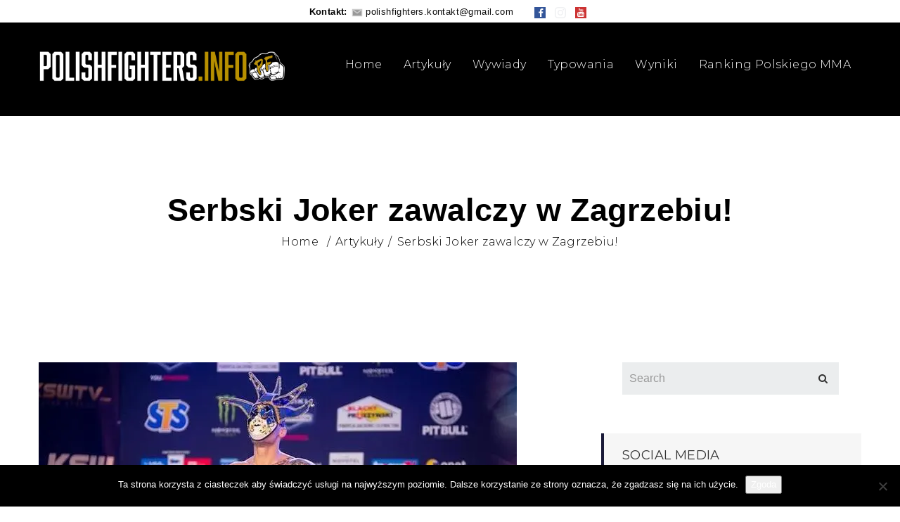

--- FILE ---
content_type: text/html; charset=UTF-8
request_url: https://www.polishfighters.info/2019/09/12/serbski-joker-zawalczy-w-zagrzebiu/
body_size: 21554
content:
<!DOCTYPE html>
<html lang="pl-PL" class="no-js">
<head>
	<meta charset="UTF-8">
	<meta name="viewport" content="width=device-width">
	<link rel="profile" href="http://gmpg.org/xfn/11">
	<link rel="pingback" href="https://www.polishfighters.info/xmlrpc.php">

	
	<meta name='robots' content='index, follow, max-image-preview:large, max-snippet:-1, max-video-preview:-1' />

<!-- Google Tag Manager for WordPress by gtm4wp.com -->
<script data-cfasync="false" data-pagespeed-no-defer>
	var gtm4wp_datalayer_name = "dataLayer";
	var dataLayer = dataLayer || [];

	const gtm4wp_scrollerscript_debugmode         = false;
	const gtm4wp_scrollerscript_callbacktime      = 100;
	const gtm4wp_scrollerscript_readerlocation    = 150;
	const gtm4wp_scrollerscript_contentelementid  = "content";
	const gtm4wp_scrollerscript_scannertime       = 60;
</script>
<!-- End Google Tag Manager for WordPress by gtm4wp.com -->
	<!-- This site is optimized with the Yoast SEO plugin v26.8 - https://yoast.com/product/yoast-seo-wordpress/ -->
	<title>Serbski Joker zawalczy w Zagrzebiu! - Polish Fighters</title>
	<link rel="canonical" href="https://www.polishfighters.info/2019/09/12/serbski-joker-zawalczy-w-zagrzebiu/" />
	<meta property="og:locale" content="pl_PL" />
	<meta property="og:type" content="article" />
	<meta property="og:title" content="Serbski Joker zawalczy w Zagrzebiu! - Polish Fighters" />
	<meta property="og:description" content="Podążaj za nami! #polishfighters" />
	<meta property="og:url" content="https://www.polishfighters.info/2019/09/12/serbski-joker-zawalczy-w-zagrzebiu/" />
	<meta property="og:site_name" content="Polish Fighters" />
	<meta property="article:published_time" content="2019-09-12T12:47:52+00:00" />
	<meta property="og:image" content="https://i0.wp.com/www.polishfighters.info/wp-content/uploads/2019/09/ilić1.jpg?fit=680%2C391&ssl=1" />
	<meta property="og:image:width" content="680" />
	<meta property="og:image:height" content="391" />
	<meta property="og:image:type" content="image/jpeg" />
	<meta name="author" content="Redakcja" />
	<meta name="twitter:card" content="summary_large_image" />
	<meta name="twitter:label1" content="Napisane przez" />
	<meta name="twitter:data1" content="Redakcja" />
	<meta name="twitter:label2" content="Szacowany czas czytania" />
	<meta name="twitter:data2" content="1 minuta" />
	<script type="application/ld+json" class="yoast-schema-graph">{"@context":"https://schema.org","@graph":[{"@type":"Article","@id":"https://www.polishfighters.info/2019/09/12/serbski-joker-zawalczy-w-zagrzebiu/#article","isPartOf":{"@id":"https://www.polishfighters.info/2019/09/12/serbski-joker-zawalczy-w-zagrzebiu/"},"author":{"name":"Redakcja","@id":"https://www.polishfighters.info/#/schema/person/290c91a2f30e89e78cdee4905e517d8d"},"headline":"Serbski Joker zawalczy w Zagrzebiu!","datePublished":"2019-09-12T12:47:52+00:00","mainEntityOfPage":{"@id":"https://www.polishfighters.info/2019/09/12/serbski-joker-zawalczy-w-zagrzebiu/"},"wordCount":158,"commentCount":0,"image":{"@id":"https://www.polishfighters.info/2019/09/12/serbski-joker-zawalczy-w-zagrzebiu/#primaryimage"},"thumbnailUrl":"https://i0.wp.com/www.polishfighters.info/wp-content/uploads/2019/09/ili%C4%871.jpg?fit=680%2C391&ssl=1","keywords":["Aleksandar Ilić","KSW"],"articleSection":["Artykuły"],"inLanguage":"pl-PL","potentialAction":[{"@type":"CommentAction","name":"Comment","target":["https://www.polishfighters.info/2019/09/12/serbski-joker-zawalczy-w-zagrzebiu/#respond"]}]},{"@type":"WebPage","@id":"https://www.polishfighters.info/2019/09/12/serbski-joker-zawalczy-w-zagrzebiu/","url":"https://www.polishfighters.info/2019/09/12/serbski-joker-zawalczy-w-zagrzebiu/","name":"Serbski Joker zawalczy w Zagrzebiu! - Polish Fighters","isPartOf":{"@id":"https://www.polishfighters.info/#website"},"primaryImageOfPage":{"@id":"https://www.polishfighters.info/2019/09/12/serbski-joker-zawalczy-w-zagrzebiu/#primaryimage"},"image":{"@id":"https://www.polishfighters.info/2019/09/12/serbski-joker-zawalczy-w-zagrzebiu/#primaryimage"},"thumbnailUrl":"https://i0.wp.com/www.polishfighters.info/wp-content/uploads/2019/09/ili%C4%871.jpg?fit=680%2C391&ssl=1","datePublished":"2019-09-12T12:47:52+00:00","author":{"@id":"https://www.polishfighters.info/#/schema/person/290c91a2f30e89e78cdee4905e517d8d"},"breadcrumb":{"@id":"https://www.polishfighters.info/2019/09/12/serbski-joker-zawalczy-w-zagrzebiu/#breadcrumb"},"inLanguage":"pl-PL","potentialAction":[{"@type":"ReadAction","target":["https://www.polishfighters.info/2019/09/12/serbski-joker-zawalczy-w-zagrzebiu/"]}]},{"@type":"ImageObject","inLanguage":"pl-PL","@id":"https://www.polishfighters.info/2019/09/12/serbski-joker-zawalczy-w-zagrzebiu/#primaryimage","url":"https://i0.wp.com/www.polishfighters.info/wp-content/uploads/2019/09/ili%C4%871.jpg?fit=680%2C391&ssl=1","contentUrl":"https://i0.wp.com/www.polishfighters.info/wp-content/uploads/2019/09/ili%C4%871.jpg?fit=680%2C391&ssl=1","width":680,"height":391},{"@type":"BreadcrumbList","@id":"https://www.polishfighters.info/2019/09/12/serbski-joker-zawalczy-w-zagrzebiu/#breadcrumb","itemListElement":[{"@type":"ListItem","position":1,"name":"Strona główna","item":"https://www.polishfighters.info/"},{"@type":"ListItem","position":2,"name":"Serbski Joker zawalczy w Zagrzebiu!"}]},{"@type":"WebSite","@id":"https://www.polishfighters.info/#website","url":"https://www.polishfighters.info/","name":"Polish Fighters","description":"Polish Fighters","potentialAction":[{"@type":"SearchAction","target":{"@type":"EntryPoint","urlTemplate":"https://www.polishfighters.info/?s={search_term_string}"},"query-input":{"@type":"PropertyValueSpecification","valueRequired":true,"valueName":"search_term_string"}}],"inLanguage":"pl-PL"},{"@type":"Person","@id":"https://www.polishfighters.info/#/schema/person/290c91a2f30e89e78cdee4905e517d8d","name":"Redakcja","image":{"@type":"ImageObject","inLanguage":"pl-PL","@id":"https://www.polishfighters.info/#/schema/person/image/","url":"https://secure.gravatar.com/avatar/ef78ed1a568b53dfd12a0356fe97feddb1873e05e474c2c0d4793e392fcdd1f3?s=96&d=mm&r=g","contentUrl":"https://secure.gravatar.com/avatar/ef78ed1a568b53dfd12a0356fe97feddb1873e05e474c2c0d4793e392fcdd1f3?s=96&d=mm&r=g","caption":"Redakcja"},"url":"https://www.polishfighters.info/author/adrian/"}]}</script>
	<!-- / Yoast SEO plugin. -->


<link rel='dns-prefetch' href='//maps.googleapis.com' />
<link rel='dns-prefetch' href='//maps.google.com' />
<link rel='dns-prefetch' href='//fonts.googleapis.com' />
<link rel='preconnect' href='//c0.wp.com' />
<link rel='preconnect' href='//i0.wp.com' />
<link rel="alternate" type="application/rss+xml" title="Polish Fighters &raquo; Kanał z wpisami" href="https://www.polishfighters.info/feed/" />
<link rel="alternate" type="application/rss+xml" title="Polish Fighters &raquo; Kanał z komentarzami" href="https://www.polishfighters.info/comments/feed/" />
<link rel="alternate" type="application/rss+xml" title="Polish Fighters &raquo; Serbski Joker zawalczy w Zagrzebiu! Kanał z komentarzami" href="https://www.polishfighters.info/2019/09/12/serbski-joker-zawalczy-w-zagrzebiu/feed/" />
<link rel="alternate" title="oEmbed (JSON)" type="application/json+oembed" href="https://www.polishfighters.info/wp-json/oembed/1.0/embed?url=https%3A%2F%2Fwww.polishfighters.info%2F2019%2F09%2F12%2Fserbski-joker-zawalczy-w-zagrzebiu%2F" />
<link rel="alternate" title="oEmbed (XML)" type="text/xml+oembed" href="https://www.polishfighters.info/wp-json/oembed/1.0/embed?url=https%3A%2F%2Fwww.polishfighters.info%2F2019%2F09%2F12%2Fserbski-joker-zawalczy-w-zagrzebiu%2F&#038;format=xml" />
<style id='wp-img-auto-sizes-contain-inline-css' type='text/css'>
img:is([sizes=auto i],[sizes^="auto," i]){contain-intrinsic-size:3000px 1500px}
/*# sourceURL=wp-img-auto-sizes-contain-inline-css */
</style>
<style id='wp-emoji-styles-inline-css' type='text/css'>

	img.wp-smiley, img.emoji {
		display: inline !important;
		border: none !important;
		box-shadow: none !important;
		height: 1em !important;
		width: 1em !important;
		margin: 0 0.07em !important;
		vertical-align: -0.1em !important;
		background: none !important;
		padding: 0 !important;
	}
/*# sourceURL=wp-emoji-styles-inline-css */
</style>
<style id='wp-block-library-inline-css' type='text/css'>
:root{--wp-block-synced-color:#7a00df;--wp-block-synced-color--rgb:122,0,223;--wp-bound-block-color:var(--wp-block-synced-color);--wp-editor-canvas-background:#ddd;--wp-admin-theme-color:#007cba;--wp-admin-theme-color--rgb:0,124,186;--wp-admin-theme-color-darker-10:#006ba1;--wp-admin-theme-color-darker-10--rgb:0,107,160.5;--wp-admin-theme-color-darker-20:#005a87;--wp-admin-theme-color-darker-20--rgb:0,90,135;--wp-admin-border-width-focus:2px}@media (min-resolution:192dpi){:root{--wp-admin-border-width-focus:1.5px}}.wp-element-button{cursor:pointer}:root .has-very-light-gray-background-color{background-color:#eee}:root .has-very-dark-gray-background-color{background-color:#313131}:root .has-very-light-gray-color{color:#eee}:root .has-very-dark-gray-color{color:#313131}:root .has-vivid-green-cyan-to-vivid-cyan-blue-gradient-background{background:linear-gradient(135deg,#00d084,#0693e3)}:root .has-purple-crush-gradient-background{background:linear-gradient(135deg,#34e2e4,#4721fb 50%,#ab1dfe)}:root .has-hazy-dawn-gradient-background{background:linear-gradient(135deg,#faaca8,#dad0ec)}:root .has-subdued-olive-gradient-background{background:linear-gradient(135deg,#fafae1,#67a671)}:root .has-atomic-cream-gradient-background{background:linear-gradient(135deg,#fdd79a,#004a59)}:root .has-nightshade-gradient-background{background:linear-gradient(135deg,#330968,#31cdcf)}:root .has-midnight-gradient-background{background:linear-gradient(135deg,#020381,#2874fc)}:root{--wp--preset--font-size--normal:16px;--wp--preset--font-size--huge:42px}.has-regular-font-size{font-size:1em}.has-larger-font-size{font-size:2.625em}.has-normal-font-size{font-size:var(--wp--preset--font-size--normal)}.has-huge-font-size{font-size:var(--wp--preset--font-size--huge)}.has-text-align-center{text-align:center}.has-text-align-left{text-align:left}.has-text-align-right{text-align:right}.has-fit-text{white-space:nowrap!important}#end-resizable-editor-section{display:none}.aligncenter{clear:both}.items-justified-left{justify-content:flex-start}.items-justified-center{justify-content:center}.items-justified-right{justify-content:flex-end}.items-justified-space-between{justify-content:space-between}.screen-reader-text{border:0;clip-path:inset(50%);height:1px;margin:-1px;overflow:hidden;padding:0;position:absolute;width:1px;word-wrap:normal!important}.screen-reader-text:focus{background-color:#ddd;clip-path:none;color:#444;display:block;font-size:1em;height:auto;left:5px;line-height:normal;padding:15px 23px 14px;text-decoration:none;top:5px;width:auto;z-index:100000}html :where(.has-border-color){border-style:solid}html :where([style*=border-top-color]){border-top-style:solid}html :where([style*=border-right-color]){border-right-style:solid}html :where([style*=border-bottom-color]){border-bottom-style:solid}html :where([style*=border-left-color]){border-left-style:solid}html :where([style*=border-width]){border-style:solid}html :where([style*=border-top-width]){border-top-style:solid}html :where([style*=border-right-width]){border-right-style:solid}html :where([style*=border-bottom-width]){border-bottom-style:solid}html :where([style*=border-left-width]){border-left-style:solid}html :where(img[class*=wp-image-]){height:auto;max-width:100%}:where(figure){margin:0 0 1em}html :where(.is-position-sticky){--wp-admin--admin-bar--position-offset:var(--wp-admin--admin-bar--height,0px)}@media screen and (max-width:600px){html :where(.is-position-sticky){--wp-admin--admin-bar--position-offset:0px}}

/*# sourceURL=wp-block-library-inline-css */
</style><style id='global-styles-inline-css' type='text/css'>
:root{--wp--preset--aspect-ratio--square: 1;--wp--preset--aspect-ratio--4-3: 4/3;--wp--preset--aspect-ratio--3-4: 3/4;--wp--preset--aspect-ratio--3-2: 3/2;--wp--preset--aspect-ratio--2-3: 2/3;--wp--preset--aspect-ratio--16-9: 16/9;--wp--preset--aspect-ratio--9-16: 9/16;--wp--preset--color--black: #000000;--wp--preset--color--cyan-bluish-gray: #abb8c3;--wp--preset--color--white: #ffffff;--wp--preset--color--pale-pink: #f78da7;--wp--preset--color--vivid-red: #cf2e2e;--wp--preset--color--luminous-vivid-orange: #ff6900;--wp--preset--color--luminous-vivid-amber: #fcb900;--wp--preset--color--light-green-cyan: #7bdcb5;--wp--preset--color--vivid-green-cyan: #00d084;--wp--preset--color--pale-cyan-blue: #8ed1fc;--wp--preset--color--vivid-cyan-blue: #0693e3;--wp--preset--color--vivid-purple: #9b51e0;--wp--preset--gradient--vivid-cyan-blue-to-vivid-purple: linear-gradient(135deg,rgb(6,147,227) 0%,rgb(155,81,224) 100%);--wp--preset--gradient--light-green-cyan-to-vivid-green-cyan: linear-gradient(135deg,rgb(122,220,180) 0%,rgb(0,208,130) 100%);--wp--preset--gradient--luminous-vivid-amber-to-luminous-vivid-orange: linear-gradient(135deg,rgb(252,185,0) 0%,rgb(255,105,0) 100%);--wp--preset--gradient--luminous-vivid-orange-to-vivid-red: linear-gradient(135deg,rgb(255,105,0) 0%,rgb(207,46,46) 100%);--wp--preset--gradient--very-light-gray-to-cyan-bluish-gray: linear-gradient(135deg,rgb(238,238,238) 0%,rgb(169,184,195) 100%);--wp--preset--gradient--cool-to-warm-spectrum: linear-gradient(135deg,rgb(74,234,220) 0%,rgb(151,120,209) 20%,rgb(207,42,186) 40%,rgb(238,44,130) 60%,rgb(251,105,98) 80%,rgb(254,248,76) 100%);--wp--preset--gradient--blush-light-purple: linear-gradient(135deg,rgb(255,206,236) 0%,rgb(152,150,240) 100%);--wp--preset--gradient--blush-bordeaux: linear-gradient(135deg,rgb(254,205,165) 0%,rgb(254,45,45) 50%,rgb(107,0,62) 100%);--wp--preset--gradient--luminous-dusk: linear-gradient(135deg,rgb(255,203,112) 0%,rgb(199,81,192) 50%,rgb(65,88,208) 100%);--wp--preset--gradient--pale-ocean: linear-gradient(135deg,rgb(255,245,203) 0%,rgb(182,227,212) 50%,rgb(51,167,181) 100%);--wp--preset--gradient--electric-grass: linear-gradient(135deg,rgb(202,248,128) 0%,rgb(113,206,126) 100%);--wp--preset--gradient--midnight: linear-gradient(135deg,rgb(2,3,129) 0%,rgb(40,116,252) 100%);--wp--preset--font-size--small: 13px;--wp--preset--font-size--medium: 20px;--wp--preset--font-size--large: 36px;--wp--preset--font-size--x-large: 42px;--wp--preset--spacing--20: 0.44rem;--wp--preset--spacing--30: 0.67rem;--wp--preset--spacing--40: 1rem;--wp--preset--spacing--50: 1.5rem;--wp--preset--spacing--60: 2.25rem;--wp--preset--spacing--70: 3.38rem;--wp--preset--spacing--80: 5.06rem;--wp--preset--shadow--natural: 6px 6px 9px rgba(0, 0, 0, 0.2);--wp--preset--shadow--deep: 12px 12px 50px rgba(0, 0, 0, 0.4);--wp--preset--shadow--sharp: 6px 6px 0px rgba(0, 0, 0, 0.2);--wp--preset--shadow--outlined: 6px 6px 0px -3px rgb(255, 255, 255), 6px 6px rgb(0, 0, 0);--wp--preset--shadow--crisp: 6px 6px 0px rgb(0, 0, 0);}:where(.is-layout-flex){gap: 0.5em;}:where(.is-layout-grid){gap: 0.5em;}body .is-layout-flex{display: flex;}.is-layout-flex{flex-wrap: wrap;align-items: center;}.is-layout-flex > :is(*, div){margin: 0;}body .is-layout-grid{display: grid;}.is-layout-grid > :is(*, div){margin: 0;}:where(.wp-block-columns.is-layout-flex){gap: 2em;}:where(.wp-block-columns.is-layout-grid){gap: 2em;}:where(.wp-block-post-template.is-layout-flex){gap: 1.25em;}:where(.wp-block-post-template.is-layout-grid){gap: 1.25em;}.has-black-color{color: var(--wp--preset--color--black) !important;}.has-cyan-bluish-gray-color{color: var(--wp--preset--color--cyan-bluish-gray) !important;}.has-white-color{color: var(--wp--preset--color--white) !important;}.has-pale-pink-color{color: var(--wp--preset--color--pale-pink) !important;}.has-vivid-red-color{color: var(--wp--preset--color--vivid-red) !important;}.has-luminous-vivid-orange-color{color: var(--wp--preset--color--luminous-vivid-orange) !important;}.has-luminous-vivid-amber-color{color: var(--wp--preset--color--luminous-vivid-amber) !important;}.has-light-green-cyan-color{color: var(--wp--preset--color--light-green-cyan) !important;}.has-vivid-green-cyan-color{color: var(--wp--preset--color--vivid-green-cyan) !important;}.has-pale-cyan-blue-color{color: var(--wp--preset--color--pale-cyan-blue) !important;}.has-vivid-cyan-blue-color{color: var(--wp--preset--color--vivid-cyan-blue) !important;}.has-vivid-purple-color{color: var(--wp--preset--color--vivid-purple) !important;}.has-black-background-color{background-color: var(--wp--preset--color--black) !important;}.has-cyan-bluish-gray-background-color{background-color: var(--wp--preset--color--cyan-bluish-gray) !important;}.has-white-background-color{background-color: var(--wp--preset--color--white) !important;}.has-pale-pink-background-color{background-color: var(--wp--preset--color--pale-pink) !important;}.has-vivid-red-background-color{background-color: var(--wp--preset--color--vivid-red) !important;}.has-luminous-vivid-orange-background-color{background-color: var(--wp--preset--color--luminous-vivid-orange) !important;}.has-luminous-vivid-amber-background-color{background-color: var(--wp--preset--color--luminous-vivid-amber) !important;}.has-light-green-cyan-background-color{background-color: var(--wp--preset--color--light-green-cyan) !important;}.has-vivid-green-cyan-background-color{background-color: var(--wp--preset--color--vivid-green-cyan) !important;}.has-pale-cyan-blue-background-color{background-color: var(--wp--preset--color--pale-cyan-blue) !important;}.has-vivid-cyan-blue-background-color{background-color: var(--wp--preset--color--vivid-cyan-blue) !important;}.has-vivid-purple-background-color{background-color: var(--wp--preset--color--vivid-purple) !important;}.has-black-border-color{border-color: var(--wp--preset--color--black) !important;}.has-cyan-bluish-gray-border-color{border-color: var(--wp--preset--color--cyan-bluish-gray) !important;}.has-white-border-color{border-color: var(--wp--preset--color--white) !important;}.has-pale-pink-border-color{border-color: var(--wp--preset--color--pale-pink) !important;}.has-vivid-red-border-color{border-color: var(--wp--preset--color--vivid-red) !important;}.has-luminous-vivid-orange-border-color{border-color: var(--wp--preset--color--luminous-vivid-orange) !important;}.has-luminous-vivid-amber-border-color{border-color: var(--wp--preset--color--luminous-vivid-amber) !important;}.has-light-green-cyan-border-color{border-color: var(--wp--preset--color--light-green-cyan) !important;}.has-vivid-green-cyan-border-color{border-color: var(--wp--preset--color--vivid-green-cyan) !important;}.has-pale-cyan-blue-border-color{border-color: var(--wp--preset--color--pale-cyan-blue) !important;}.has-vivid-cyan-blue-border-color{border-color: var(--wp--preset--color--vivid-cyan-blue) !important;}.has-vivid-purple-border-color{border-color: var(--wp--preset--color--vivid-purple) !important;}.has-vivid-cyan-blue-to-vivid-purple-gradient-background{background: var(--wp--preset--gradient--vivid-cyan-blue-to-vivid-purple) !important;}.has-light-green-cyan-to-vivid-green-cyan-gradient-background{background: var(--wp--preset--gradient--light-green-cyan-to-vivid-green-cyan) !important;}.has-luminous-vivid-amber-to-luminous-vivid-orange-gradient-background{background: var(--wp--preset--gradient--luminous-vivid-amber-to-luminous-vivid-orange) !important;}.has-luminous-vivid-orange-to-vivid-red-gradient-background{background: var(--wp--preset--gradient--luminous-vivid-orange-to-vivid-red) !important;}.has-very-light-gray-to-cyan-bluish-gray-gradient-background{background: var(--wp--preset--gradient--very-light-gray-to-cyan-bluish-gray) !important;}.has-cool-to-warm-spectrum-gradient-background{background: var(--wp--preset--gradient--cool-to-warm-spectrum) !important;}.has-blush-light-purple-gradient-background{background: var(--wp--preset--gradient--blush-light-purple) !important;}.has-blush-bordeaux-gradient-background{background: var(--wp--preset--gradient--blush-bordeaux) !important;}.has-luminous-dusk-gradient-background{background: var(--wp--preset--gradient--luminous-dusk) !important;}.has-pale-ocean-gradient-background{background: var(--wp--preset--gradient--pale-ocean) !important;}.has-electric-grass-gradient-background{background: var(--wp--preset--gradient--electric-grass) !important;}.has-midnight-gradient-background{background: var(--wp--preset--gradient--midnight) !important;}.has-small-font-size{font-size: var(--wp--preset--font-size--small) !important;}.has-medium-font-size{font-size: var(--wp--preset--font-size--medium) !important;}.has-large-font-size{font-size: var(--wp--preset--font-size--large) !important;}.has-x-large-font-size{font-size: var(--wp--preset--font-size--x-large) !important;}
/*# sourceURL=global-styles-inline-css */
</style>

<style id='classic-theme-styles-inline-css' type='text/css'>
/*! This file is auto-generated */
.wp-block-button__link{color:#fff;background-color:#32373c;border-radius:9999px;box-shadow:none;text-decoration:none;padding:calc(.667em + 2px) calc(1.333em + 2px);font-size:1.125em}.wp-block-file__button{background:#32373c;color:#fff;text-decoration:none}
/*# sourceURL=/wp-includes/css/classic-themes.min.css */
</style>
<link rel='stylesheet' id='contact-form-7-css' href='https://www.polishfighters.info/wp-content/plugins/contact-form-7/includes/css/styles.css?ver=6.1.4' type='text/css' media='all' />
<link rel='stylesheet' id='cookie-notice-front-css' href='https://www.polishfighters.info/wp-content/plugins/cookie-notice/css/front.min.css?ver=2.5.11' type='text/css' media='all' />
<link rel='stylesheet' id='easy-facebook-likebox-custom-fonts-css' href='https://www.polishfighters.info/wp-content/plugins/easy-facebook-likebox/frontend/assets/css/esf-custom-fonts.css?ver=6.9' type='text/css' media='all' />
<link rel='stylesheet' id='easy-facebook-likebox-popup-styles-css' href='https://www.polishfighters.info/wp-content/plugins/easy-facebook-likebox/facebook/frontend/assets/css/esf-free-popup.css?ver=6.7.2' type='text/css' media='all' />
<link rel='stylesheet' id='easy-facebook-likebox-frontend-css' href='https://www.polishfighters.info/wp-content/plugins/easy-facebook-likebox/facebook/frontend/assets/css/easy-facebook-likebox-frontend.css?ver=6.7.2' type='text/css' media='all' />
<link rel='stylesheet' id='easy-facebook-likebox-customizer-style-css' href='https://www.polishfighters.info/wp-admin/admin-ajax.php?action=easy-facebook-likebox-customizer-style&#038;ver=6.7.2' type='text/css' media='all' />
<link rel='stylesheet' id='rs-plugin-settings-css' href='https://www.polishfighters.info/wp-content/plugins/revslider/public/assets/css/settings.css?ver=5.3.1.5' type='text/css' media='all' />
<style id='rs-plugin-settings-inline-css' type='text/css'>
#rs-demo-id {}
/*# sourceURL=rs-plugin-settings-inline-css */
</style>
<link rel='stylesheet' id='wpemfb-lightbox-css' href='https://www.polishfighters.info/wp-content/plugins/wp-embed-facebook/templates/lightbox/css/lightbox.css?ver=3.1.2' type='text/css' media='all' />
<link rel='stylesheet' id='cowork-theme-fonts-css' href='https://fonts.googleapis.com/css?family=Montserrat:300,400,500,600,700,800,900&#038;subset=latin%2Clatin-ext' type='text/css' media='all' />
<link rel='stylesheet' id='wpdreams-asl-basic-css' href='https://www.polishfighters.info/wp-content/plugins/ajax-search-lite/css/style.basic.css?ver=4.13.4' type='text/css' media='all' />
<style id='wpdreams-asl-basic-inline-css' type='text/css'>

					div[id*='ajaxsearchlitesettings'].searchsettings .asl_option_inner label {
						font-size: 0px !important;
						color: rgba(0, 0, 0, 0);
					}
					div[id*='ajaxsearchlitesettings'].searchsettings .asl_option_inner label:after {
						font-size: 11px !important;
						position: absolute;
						top: 0;
						left: 0;
						z-index: 1;
					}
					.asl_w_container {
						width: 100%;
						margin: 0px 0px 0px 0px;
						min-width: 200px;
					}
					div[id*='ajaxsearchlite'].asl_m {
						width: 100%;
					}
					div[id*='ajaxsearchliteres'].wpdreams_asl_results div.resdrg span.highlighted {
						font-weight: bold;
						color: #d9312b;
						background-color: #eee;
					}
					div[id*='ajaxsearchliteres'].wpdreams_asl_results .results img.asl_image {
						width: 70px;
						height: 70px;
						object-fit: cover;
					}
					div[id*='ajaxsearchlite'].asl_r .results {
						max-height: none;
					}
					div[id*='ajaxsearchlite'].asl_r {
						position: absolute;
					}
				
						div.asl_r.asl_w.vertical .results .item::after {
							display: block;
							position: absolute;
							bottom: 0;
							content: '';
							height: 1px;
							width: 100%;
							background: #D8D8D8;
						}
						div.asl_r.asl_w.vertical .results .item.asl_last_item::after {
							display: none;
						}
					
/*# sourceURL=wpdreams-asl-basic-inline-css */
</style>
<link rel='stylesheet' id='wpdreams-asl-instance-css' href='https://www.polishfighters.info/wp-content/plugins/ajax-search-lite/css/style-simple-red.css?ver=4.13.4' type='text/css' media='all' />
<link rel='stylesheet' id='simple-social-icons-font-css' href='https://www.polishfighters.info/wp-content/plugins/simple-social-icons/css/style.css?ver=4.0.0' type='text/css' media='all' />
<link rel='stylesheet' id='newsletter-css' href='https://www.polishfighters.info/wp-content/plugins/newsletter/style.css?ver=9.1.1' type='text/css' media='all' />
<link rel='stylesheet' id='esf-custom-fonts-css' href='https://www.polishfighters.info/wp-content/plugins/easy-facebook-likebox/frontend/assets/css/esf-custom-fonts.css?ver=6.9' type='text/css' media='all' />
<link rel='stylesheet' id='esf-insta-frontend-css' href='https://www.polishfighters.info/wp-content/plugins/easy-facebook-likebox//instagram/frontend/assets/css/esf-insta-frontend.css?ver=6.9' type='text/css' media='all' />
<link rel='stylesheet' id='esf-insta-customizer-style-css' href='https://www.polishfighters.info/wp-admin/admin-ajax.php?action=esf-insta-customizer-style&#038;ver=6.9' type='text/css' media='all' />
<link rel='stylesheet' id='js_composer_front-css' href='https://www.polishfighters.info/wp-content/plugins/js_composer/assets/css/js_composer.min.css?ver=5.7' type='text/css' media='all' />
<link rel='stylesheet' id='font-awesome-css' href='https://www.polishfighters.info/wp-content/plugins/js_composer/assets/lib/bower/font-awesome/css/font-awesome.min.css?ver=5.7' type='text/css' media='all' />
<link rel='stylesheet' id='font-monia-css' href='https://www.polishfighters.info/wp-content/themes/pf/css/font-monia.css?ver=1.0.0' type='text/css' media='all' />
<link rel='stylesheet' id='material-design-iconic-font-css' href='https://www.polishfighters.info/wp-content/themes/pf/css/material-design-iconic-font.css?ver=2.2.0' type='text/css' media='all' />
<link rel='stylesheet' id='animate-css' href='https://www.polishfighters.info/wp-content/themes/pf/css/animate.css?ver=3.5.0' type='text/css' media='all' />
<link rel='stylesheet' id='bootstrap-css' href='https://www.polishfighters.info/wp-content/themes/pf/css/bootstrap.css?ver=3.2.0' type='text/css' media='all' />
<link rel='stylesheet' id='cowork-template-css' href='https://www.polishfighters.info/wp-content/themes/pf/css/template.css?ver=3.2' type='text/css' media='all' />
<link rel='stylesheet' id='cowork-style-css' href='https://www.polishfighters.info/wp-content/themes/pf/style.css?ver=3.2' type='text/css' media='all' />
<link rel='stylesheet' id='magnific-popup-css' href='https://www.polishfighters.info/wp-content/themes/pf/js/magnific/magnific-popup.css?ver=1.1.0' type='text/css' media='all' />
<script type="text/javascript" src="//maps.googleapis.com/maps/api/js?sensor=false&amp;libraries=places&amp;key=AIzaSyAgLtmIukM56mTfet5MEoPsng51Ws06Syc&amp;ver=6.9" id="gmap3-api-js-js"></script>
<script type="text/javascript" src="https://c0.wp.com/c/6.9/wp-includes/js/jquery/jquery.min.js" id="jquery-core-js"></script>
<script type="text/javascript" src="https://c0.wp.com/c/6.9/wp-includes/js/jquery/jquery-migrate.min.js" id="jquery-migrate-js"></script>
<script type="text/javascript" id="cookie-notice-front-js-before">
/* <![CDATA[ */
var cnArgs = {"ajaxUrl":"https:\/\/www.polishfighters.info\/wp-admin\/admin-ajax.php","nonce":"25bb6c6fe7","hideEffect":"fade","position":"bottom","onScroll":false,"onScrollOffset":100,"onClick":false,"cookieName":"cookie_notice_accepted","cookieTime":2592000,"cookieTimeRejected":2592000,"globalCookie":false,"redirection":false,"cache":true,"revokeCookies":false,"revokeCookiesOpt":"automatic"};

//# sourceURL=cookie-notice-front-js-before
/* ]]> */
</script>
<script type="text/javascript" src="https://www.polishfighters.info/wp-content/plugins/cookie-notice/js/front.min.js?ver=2.5.11" id="cookie-notice-front-js"></script>
<script type="text/javascript" src="https://www.polishfighters.info/wp-content/plugins/easy-facebook-likebox/facebook/frontend/assets/js/esf-free-popup.min.js?ver=6.7.2" id="easy-facebook-likebox-popup-script-js"></script>
<script type="text/javascript" id="easy-facebook-likebox-public-script-js-extra">
/* <![CDATA[ */
var public_ajax = {"ajax_url":"https://www.polishfighters.info/wp-admin/admin-ajax.php","efbl_is_fb_pro":""};
//# sourceURL=easy-facebook-likebox-public-script-js-extra
/* ]]> */
</script>
<script type="text/javascript" src="https://www.polishfighters.info/wp-content/plugins/easy-facebook-likebox/facebook/frontend/assets/js/public.js?ver=6.7.2" id="easy-facebook-likebox-public-script-js"></script>
<script type="text/javascript" src="https://www.polishfighters.info/wp-content/plugins/revslider/public/assets/js/jquery.themepunch.tools.min.js?ver=5.3.1.5" id="tp-tools-js"></script>
<script type="text/javascript" src="https://www.polishfighters.info/wp-content/plugins/revslider/public/assets/js/jquery.themepunch.revolution.min.js?ver=5.3.1.5" id="revmin-js"></script>
<script type="text/javascript" src="https://www.polishfighters.info/wp-content/plugins/wp-embed-facebook/templates/lightbox/js/lightbox.min.js?ver=3.1.2" id="wpemfb-lightbox-js"></script>
<script type="text/javascript" id="wpemfb-fbjs-js-extra">
/* <![CDATA[ */
var WEF = {"local":"pl_PL","version":"v3.2","fb_id":"","comments_nonce":"67862d362c"};
//# sourceURL=wpemfb-fbjs-js-extra
/* ]]> */
</script>
<script type="text/javascript" src="https://www.polishfighters.info/wp-content/plugins/wp-embed-facebook/inc/js/fb.min.js?ver=3.1.2" id="wpemfb-fbjs-js"></script>
<script type="text/javascript" src="https://www.polishfighters.info/wp-content/plugins/duracelltomi-google-tag-manager/dist/js/analytics-talk-content-tracking.js?ver=1.22.3" id="gtm4wp-scroll-tracking-js"></script>
<script type="text/javascript" src="//maps.google.com/maps/api/js?key&amp;ver=6.9" id="googlemap-api-js"></script>
<script type="text/javascript" src="https://www.polishfighters.info/wp-content/themes/pf/js/gmap3.js?ver=6.9" id="gmap3-js"></script>
<script type="text/javascript" src="https://www.polishfighters.info/wp-content/plugins/easy-facebook-likebox/frontend/assets/js/imagesloaded.pkgd.min.js?ver=6.9" id="imagesloaded.pkgd.min-js"></script>
<script type="text/javascript" id="esf-insta-public-js-extra">
/* <![CDATA[ */
var esf_insta = {"ajax_url":"https://www.polishfighters.info/wp-admin/admin-ajax.php","version":"free","nonce":"c25658fea1"};
//# sourceURL=esf-insta-public-js-extra
/* ]]> */
</script>
<script type="text/javascript" src="https://www.polishfighters.info/wp-content/plugins/easy-facebook-likebox//instagram/frontend/assets/js/esf-insta-public.js?ver=1" id="esf-insta-public-js"></script>
<link rel="https://api.w.org/" href="https://www.polishfighters.info/wp-json/" /><link rel="alternate" title="JSON" type="application/json" href="https://www.polishfighters.info/wp-json/wp/v2/posts/1356" /><link rel="EditURI" type="application/rsd+xml" title="RSD" href="https://www.polishfighters.info/xmlrpc.php?rsd" />
<link rel='shortlink' href='https://www.polishfighters.info/?p=1356' />
    	<style type="text/css">
			div.fb-post{
				width:100% !important;
				max-width:100% !important;
				min-width:100% !important;
				display:block !important;
			}

			div.fb-post *{
				width:100% !important;
				max-width:100% !important;
				min-width:100% !important;
				display:block !important;
			}
		</style>
    
<!-- Google Tag Manager for WordPress by gtm4wp.com -->
<!-- GTM Container placement set to automatic -->
<script data-cfasync="false" data-pagespeed-no-defer>
	var dataLayer_content = {"pagePostType":"post","pagePostType2":"single-post","pageCategory":["artykuly"],"pageAttributes":["aleksandar-ilic","ksw"],"pagePostAuthorID":8,"pagePostAuthor":"Redakcja","pagePostDate":"12 września 2019","pagePostDateYear":2019,"pagePostDateMonth":9,"pagePostDateDay":12,"pagePostDateDayName":"czwartek","pagePostDateHour":14,"pagePostDateMinute":47,"pagePostDateIso":"2019-09-12T14:47:52+02:00","pagePostDateUnix":1568299672,"browserName":"","browserVersion":"","browserEngineName":"","browserEngineVersion":"","osName":"","osVersion":"","deviceType":"bot","deviceManufacturer":"","deviceModel":"","postCountOnPage":1,"postCountTotal":1,"postID":1356};
	dataLayer.push( dataLayer_content );
</script>
<script data-cfasync="false" data-pagespeed-no-defer>
(function(w,d,s,l,i){w[l]=w[l]||[];w[l].push({'gtm.start':
new Date().getTime(),event:'gtm.js'});var f=d.getElementsByTagName(s)[0],
j=d.createElement(s),dl=l!='dataLayer'?'&l='+l:'';j.async=true;j.src=
'//www.googletagmanager.com/gtm.js?id='+i+dl;f.parentNode.insertBefore(j,f);
})(window,document,'script','dataLayer','GTM-KJZFLT3');
</script>
<!-- End Google Tag Manager for WordPress by gtm4wp.com --><style media="screen" type="text/css">
#scb-wrapper ul,#scb-wrapper li,#scb-wrapper a, #scb-wrapper a span {display:inline;margin:0;padding:0;font-family:sans-serif;font-size:0.96em;line-height:1;} #scb-wrapper ul:after,#scb-wrapper li:after {display:inline;} #scb-wrapper li {margin:0 .5em;} #scb-wrapper img {display:inline;vertical-align:middle;margin:0;padding:0;border:0 none;width:16px;height:16px;} #scb-wrapper .scb-email {padding-right:1em;} #scb-wrapper .scb-email a span, #scb-wrapper .scb-sms a span, #scb-wrapper .scb-whatsapp a span, #scb-wrapper .scb-wechat a span, #scb-wrapper .scb-messenger a span, #scb-wrapper .scb-telegram a span {margin: 0 .3em;} #scb-wrapper li a span {white-space:nowrap;}
#scb-wrapper.scb-fixed {position:fixed;top:0;left:0;z-index:2147483647;width:100%;}
@media screen and (max-width:480px) {#scb-wrapper #scb-directs li {margin-bottom:.5em;display:block;} #scb-wrapper ul {display:block;}} #scb-wrapper #scb-directs a {white-space:nowrap;}
@media screen and (max-width:480px) {#scb-wrapper #scb-directs {margin-bottom:.5em;} #scb-wrapper ul {display:block;}}
@media screen and (min-width: 640px) { body { padding-top: 20px !important; } }
#scb-wrapper { padding: 0px 15px; background-color: rgba( 255, 255, 255, 1.000 ); color: #000000; text-align: center; } 
#scb-wrapper h2 { display: inline; margin: 0; padding: 0; font: normal normal bold 15px/1 sans-serif;  color: #000000; }
#scb-wrapper h2::before, h2::after { display: none; }
@media screen and (max-width: 768px) { #scb-wrapper h2 { display: none; } }
#scb-wrapper a { color: #0c0c0c; } 
#scb-wrapper h2, #scb-wrapper ul, #scb-wrapper li, #scb-wrapper a, #scb-wrapper a span { font-size: 13px; } 
</style>
<style media="print" type="text/css">#scb-wrapper { display:none; }</style>				<link rel="preconnect" href="https://fonts.gstatic.com" crossorigin />
				<link rel="preload" as="style" href="//fonts.googleapis.com/css?family=Open+Sans&display=swap" />
								<link rel="stylesheet" href="//fonts.googleapis.com/css?family=Open+Sans&display=swap" media="all" />
				<style type="text/css">.recentcomments a{display:inline !important;padding:0 !important;margin:0 !important;}</style><meta name="generator" content="Powered by WPBakery Page Builder - drag and drop page builder for WordPress."/>
<!--[if lte IE 9]><link rel="stylesheet" type="text/css" href="https://www.polishfighters.info/wp-content/plugins/js_composer/assets/css/vc_lte_ie9.min.css" media="screen"><![endif]--><meta name="generator" content="Powered by Slider Revolution 5.3.1.5 - responsive, Mobile-Friendly Slider Plugin for WordPress with comfortable drag and drop interface." />
<style>
			              .vc_custom_1556537600924{background-color: #000000 !important;}.vc_custom_1556537612371{background-color: #000000 !important;}.vc_custom_1556537623454{background-color: #000000 !important;}
			            </style>
			          <!-- ******************************************************************** --><!-- * Theme Options Styles ********************************************* --><!-- ******************************************************************** --><style>/* Typography *//* Main Font */h1, h2, h3, h4, h5, h6, .widget-title,.widgettitle{font-family:'Poppins',sans-serif;}/* Second Font */body,p{font-family:'Yantramanav',sans-serif;}/* Custom Color (skin) *//* check second color -------------------------*//* check main color *//***************************************************************//* Top Bar *****************************************************//***************************************************************//* Top Bar Backgound */#apus-topbar {}/* Top Bar Color *//* Top Bar Link Color *//***************************************************************//* Header *****************************************************//***************************************************************//* Header Backgound */#apus-header {ss}/* Header Color *//* Header Link Color *//* Header Link Color Active *//* Menu Link Color *//* Menu Link Color Active *//***************************************************************//* Footer *****************************************************//***************************************************************//* Footer Backgound */#apus-footer {}/* Footer Heading Color*//* Footer Color *//* Footer Link Color *//* Footer Link Color Hover*//***************************************************************//* Copyright *****************************************************//***************************************************************//* Copyright Backgound */.apus-copyright {}/* Footer Color *//* Footer Link Color *//* Footer Link Color Hover*//* Woocommerce Breadcrumbs *//* Custom CSS */.media img {max-width: 350px;}.home_top_news p {text-align: left;font-size: 12px;line-height: 13px;}.vc_gitem-zone-a .vc_gitem-row-position-bottom, .vc_gitem-zone-b .vc_gitem-row-position-bottom {position: absolute;left: 0;right: 0;bottom: 0;background: rgba(0,0,0,0.7);}.vc_gitem-post-data-source-post_title h4 {font-size:16px;font-weight:300;margin-top:5px;color:#fff;}.vc_gitem-post-data-source-post_date {color: #fff;font-size: 12px;margin-bottom: 0;}.home_top_news .vc_btn3-container {display: block;margin-bottom: 0;max-width: 100%;}.vc_btn3.vc_btn3-color-black, .vc_btn3.vc_btn3-color-black.vc_btn3-style-flat {color: #000;background-color: #dbfe01;font-weight: 800;text-transform: uppercase;}.widget-text-heading.style1 .title {position: relative;font-size: 60px;font-weight: 800;color: #000;text-transform: uppercase;text-align: center;line-height: 70px;}.widget-text-heading.style2 .title {position: relative;font-size: 36px;font-weight: 800;color: #000;text-transform: uppercase;text-align: center;line-height: 46px;}.col-md-4.image {padding:0 !important;}.posts-list .entry-thumb {width: auto !important;max-width: 100%;}.posts-list li {padding-top: 5px;padding-left: 0px;padding-bottom: 5px;margin-bottom: 30px;}.post .entry-description {margin: 0;line-height: 24px;}.info-content .meta .author, .info-content .meta .space, .info-content .btn-readmore {display:none;}.posts-list .list-default .meta {padding: 0;margin: 0 0 10px;border-bottom: 0;font-size: 12px;font-weight: 800;}.posts-list .list-default .entry-title {font-weight: 600;font-size: 20px;margin: 0 0 7px;}.event-list:hover {background: #fff;-webkit-box-shadow: none;box-shadow: none;}.event-list .entry-title {margin: 0 0 2px;font-size: 18px;font-weight: 600;}.event-item {margin-bottom:20px;}.apus-breadscrumb .wrapper-breads {min-height: 300px;position: relative;}.ourteam-inner .avarta {display: inline-block;overflow: hidden;position: relative;width: 100%;height: auto;border-radius: 0;-webkit-border-radius: 0;-moz-border-radius: 0;-ms-border-radius: 0;-o-border-radius: 0;margin-top: 35px;}.ourteam-inner:hover {-webkit-box-shadow: none;box-shadow: none;}.ourteam-inner .name-team {margin: 0;font-size: 18px;font-weight: 600;text-transform: uppercase;}.artykuly {margin-bottom: 2px;}@media screen and (max-width: 992px) {.header-mobile .mobile-btn-wrapper {min-width: initial;}#apus-header-mobile {background: #000;position: relative;}.media img {max-width: 100%;}.vc_row.vc_row-fluid {margin: 0px 0 0 0 !important;}.widget-text-heading.style1 .title {position: relative;font-size: 36px;font-weight: 800;color: #000;text-transform: uppercase;text-align: center;line-height: 70px;}.single-post #apus-main-content {padding-top:30px;}.post-single-grid .entry-content {padding: 0 5px;}#baner p {text-align: center !important;font-size:24px !important;line-height:26px !important;}}</style>		<style type="text/css" id="wp-custom-css">
			/* Custom Styling */

input, button, select, textarea {
    max-width: 100%;
}

.wpb_button, .wpb_content_element, ul.wpb_thumbnails-fluid>li {
    margin-bottom: 10px;
    margin-top: -20px;
}		</style>
		<noscript><style type="text/css"> .wpb_animate_when_almost_visible { opacity: 1; }</style></noscript></head>
<body class="wp-singular post-template-default single single-post postid-1356 single-format-standard wp-theme-pf cookies-not-set apus-body-loading image-lazy-loading wpb-js-composer js-comp-ver-5.7 vc_responsive"><div id="scb-wrapper" class="scb-fixed"><h2>Kontakt:</h2><ul id="scb-directs"><li class="scb-email"><a rel="nofollow" href="mailto:&#112;&#111;li&#115;&#104;&#102;ig&#104;ters.&#107;o&#110;t&#097;k&#116;&#064;g&#109;a&#105;&#108;&#046;co&#109;"><img src="https://www.polishfighters.info/wp-content/plugins/speed-contact-bar/public/assets/images/email_bright.svg" width="16" height="16" alt="Email" /><span>&#112;&#111;li&#115;&#104;&#102;ig&#104;ters.&#107;o&#110;t&#097;k&#116;&#064;g&#109;a&#105;&#108;&#046;co&#109;</span></a></li></ul><ul id="scb-socialicons"><li class="scb-facebook"><a rel="nofollow" href="https://www.facebook.com/PortalWojownikow/" target="_blank"><img src="https://www.polishfighters.info/wp-content/plugins/speed-contact-bar/public/assets/images/facebook.svg" width="16" height="16" alt="Facebook" title="Facebook" /></a></li><li class="scb-instagram"><a rel="nofollow" href="https://www.instagram.com/polish_fighters_info/?fbclid=IwAR3KZmb8QfMqNDVpSojmd6gOd85suCgrcD5v-6Hlj9wZyUFK5Sdc_q1N9Ng" target="_blank"><img src="https://www.polishfighters.info/wp-content/plugins/speed-contact-bar/public/assets/images/instagram_bright.svg" width="16" height="16" alt="Instagram" title="Instagram" /></a></li><li class="scb-youtube"><a rel="nofollow" href="https://www.youtube.com/channel/UCpBlP0tb3oJbFPFgzNwKIWg" target="_blank"><img src="https://www.polishfighters.info/wp-content/plugins/speed-contact-bar/public/assets/images/youtube.svg" width="16" height="16" alt="Youtube" title="Youtube" /></a></li></ul></div><script type="text/javascript">document.body.style.setProperty( "padding-top", document.getElementById('scb-wrapper').offsetHeight+'px', "important" );</script>
	<div id="apus-page-loading">
		<div class="apus-page-loading-wrapper">
		  	<div id="apus-page-loading-progress"></div>
	        <div id="apus-page-loading-status"></div>
        </div>
	</div>
<div id="wrapper-container" class="wrapper-container">

	<div id="apus-mobile-menu" class="apus-offcanvas hidden-lg hidden-md"> 
    <div class="apus-offcanvas-body">
        <div class="offcanvas-head bg-primary">
            <button type="button" class="btn btn-toggle-canvas btn-danger" data-toggle="offcanvas">
                <i class="fa fa-close"></i> 
            </button>
            <strong>MENU</strong>
        </div>

        <nav class="navbar navbar-offcanvas navbar-static" role="navigation">
            <div class="navbar-collapse navbar-offcanvas-collapse"><ul id="main-mobile-menu" class="nav navbar-nav"><li id="menu-item-9" class="menu-item-9"><a href="https://www.polishfighters.info/">Home</a></li>
<li id="menu-item-12" class="menu-item-12"><a href="https://www.polishfighters.info/category/artykuly/">Artykuły</a></li>
<li id="menu-item-283" class="menu-item-283"><a href="https://www.polishfighters.info/category/wywiady/">Wywiady</a></li>
<li id="menu-item-14" class="menu-item-14"><a href="https://www.polishfighters.info/category/typowania/">Typowania</a></li>
<li id="menu-item-367" class="menu-item-367"><a href="https://www.polishfighters.info/wyniki/">Wyniki</a></li>
<li id="menu-item-514" class="menu-item-514"><a href="https://www.polishfighters.info/ranking-polskiego-mma-2/">Ranking Polskiego MMA</a></li>
</ul></div>        </nav>

    </div>
</div>
	<div id="apus-header-mobile" class="header-mobile hidden-lg hidden-md clearfix">
    <div class="container">
    <div class="media">
        <div class="media-left media-middle">
            <div class="mobile-btn-wrapper">
                <div class="active-mobile">
                    <button data-toggle="offcanvas" class="btn btn-sm btn-danger btn-offcanvas btn-toggle-canvas offcanvas" type="button">
                       <i class="fa fa-bars"></i>
                    </button>
                </div>
                
            </div>
        </div>
        <div class="media-body media-middle">
                                        <div class="logo">
                    <a href="https://www.polishfighters.info/" >
                        <img src="https://www.polishfighters.info/wp-content/uploads/2020/03/Bez-nazwy-2.png" alt="Polish Fighters">
                    </a>
                </div>
                    </div>
    </div>
    </div>
</div>
		<header id="apus-header" class="apus-header header-v1 hidden-sm hidden-xs " role="banner">
    <div class="">
        <div class="container">
            <div class="media">
            <div class="media-left media-middle">
                <div class="logo-in-theme ">
                    
    <div class="logo">
        <a href="https://www.polishfighters.info/" >
            <img src="https://www.polishfighters.info/wp-content/uploads/2020/03/Bez-nazwy-2.png" alt="Polish Fighters">
        </a>
    </div>
                </div>
            </div>
            <div class="media-body header-right">
                
                    
                
                <div class="p-relative pull-right">
                                            <div class="main-menu pull-left">
                            <nav data-duration="400" class="hidden-xs hidden-sm apus-megamenu slide animate navbar p-static" role="navigation">
                            <div class="collapse navbar-collapse no-padding"><ul id="primary-menu" class="nav navbar-nav megamenu"><li class="menu-item-9 aligned-left"><a href="https://www.polishfighters.info/">Home</a></li>
<li class="menu-item-12 aligned-left"><a href="https://www.polishfighters.info/category/artykuly/">Artykuły</a></li>
<li class="menu-item-283 aligned-left"><a href="https://www.polishfighters.info/category/wywiady/">Wywiady</a></li>
<li class="menu-item-14 aligned-left"><a href="https://www.polishfighters.info/category/typowania/">Typowania</a></li>
<li class="menu-item-367 aligned-left"><a href="https://www.polishfighters.info/wyniki/">Wyniki</a></li>
<li class="menu-item-514 aligned-left"><a href="https://www.polishfighters.info/ranking-polskiego-mma-2/">Ranking Polskiego MMA</a></li>
</ul></div>                            </nav>
                        </div>
                                    </div>
            </div>
            </div>
        </div>
    </div>
</header>	<div id="apus-main-content"><section id="apus-breadscrumb" class="apus-breadscrumb"><div class="container"><div class="wrapper-breads"><div class="breadscrumb-inner"><h2 class="bread-title">Serbski Joker zawalczy w Zagrzebiu!</h2><ol class="breadcrumb"><li><a href="https://www.polishfighters.info">Home</a>  </li> <li><a href="https://www.polishfighters.info/category/artykuly/">Artykuły</a>   </li><li class="active">Serbski Joker zawalczy w Zagrzebiu!</li></ol></div></div></div></section>

<section id="main-container" class="main-content container inner">
	<div class="row">
				<div id="main-content" class="col-xs-12 col-md-8 col-sm-12 col-xs-12 ">
			<div id="primary" class="content-area">
				<div id="content" class="site-content single-post" role="main">
					<article class="post-single-grid post-1356 post type-post status-publish format-standard has-post-thumbnail hentry category-artykuly tag-aleksandar-ilic tag-ksw">

            <div class="entry-thumb ">
            <div class="post-thumbnail"><div class="image-wrapper"><img src="https://www.polishfighters.info/wp-content/themes/pf/images/placeholder/680x391.png" data-src="https://i0.wp.com/www.polishfighters.info/wp-content/uploads/2019/09/ili%C4%871.jpg?fit=680%2C391&#038;ssl=1" width="680" height="391" alt="ilić[1]" class="attachment-full unveil-image" /></div></div>        </div>
    	<div class="entry-content">
        <div class="entry-meta">
                            <h4 class="entry-title">
                    Serbski Joker zawalczy w Zagrzebiu!                </h4>
                        <div class="info">
                <div class="meta">
                    <span class="author">By <a href="https://www.polishfighters.info/author/adrian/" title="Wpisy od Redakcja" rel="author">Redakcja</a></span>
                    <span class="space">|</span>
                    <span class="date">12 września 2019</span> 
                    <span class="space">|</span><span>In <a href="https://www.polishfighters.info/category/artykuly/" class="categories-name">Artykuły</a></span>
                </div>
            </div>
        </div>
    	<div class="single-info info-bottom">
    		<div class="entry-description">
                <div id="fb-root"></div>
<div class="vc_row wpb_row vc_row-fluid"><div class="wpb_column vc_column_container vc_col-sm-12"><div class="vc_column-inner"><div class="wpb_wrapper">
	<div class="wpb_text_column wpb_content_element " >
		<div class="wpb_wrapper">
			<p style="text-align: justify;"><strong>Z informacji, które udało się uzyskać dziennikarzom naszego portalu wynika, że Aleksandar Ilić ponownie pojawi się w klatce KSW. Serb będzie jedną z głównych gwiazd gali oznaczonej numerem 51, która odbędzie się w Zagrzebiu.</strong></p>
<p style="text-align: justify;">Joker zadebiutował w KSW walką z Damianem Janikowskim. Podczas 47. Konfrontacji Sztuk Walki Ilić znokautował medalistę olimpijskiego, zaliczając jeden z najbardziej spektakularnych nokautów w historii KSW. Wiele mówiło się o walce Serba z Dricusem Du Plessisem. Były mistrz kat. półśredniej wzywał Jokera do walki, jednak włodarze KSW nie zdecydowali się zorganizować tej walki.</p>
<p style="text-align: justify;">Na razie nie wiadomo kto stanie naprzeciwko Jokera podczas historycznej gali na Bałkanach. Wciąż czekamy także na oficjalne ogłoszenie udziału Serba w tej gali. Z naszych informacji wynika, że Ilić już zgodził się na walkę w Zagrzebiu.</p>

		</div>
	</div>
</div></div></div></div>
<div class="awac-wrapper"><div class="awac widget text-2">			<div class="textwidget"><div id="m_-2437011466391891381gwp4209aa70">
<div id="m_-2437011466391891381gwp4209aa70h">
<div class="m_-2437011466391891381gwp4209aa70b">
<div id="m_-2437011466391891381gwp4209aa70_gwp4209aa70">
<div id="m_-2437011466391891381gwp4209aa70_gwp4209aa70h">
<div class="m_-2437011466391891381gwp4209aa70_gwp4209aa70b">
<div id="m_-2437011466391891381gwp4209aa70_gwp4209aa70_gwp4209aa70">
<div id="m_-2437011466391891381gwp4209aa70_gwp4209aa70_gwp4209aa70h">
<div class="m_-2437011466391891381gwp4209aa70_gwp4209aa70_gwp4209aa70b">
<div id="m_-2437011466391891381gwp4209aa70_gwp4209aa70_gwp4209aa70_gwp4209aa70">
<div id="m_-2437011466391891381gwp4209aa70_gwp4209aa70_gwp4209aa70_gwp4209aa70h">
<div class="m_-2437011466391891381gwp4209aa70_gwp4209aa70_gwp4209aa70_gwp4209aa70b">
<div><span class="m_-2437011466391891381highlight"><span class="m_-2437011466391891381colour"><span class="m_-2437011466391891381font"><span class="m_-2437011466391891381size"><i>Podążaj za nami!</i></span></span></span></span></div>
</div>
</div>
</div>
</div>
</div>
</div>
</div>
</div>
</div>
</div>
</div>
</div>
<p class="m_-2437011466391891381gwp79095215_gmail-p1"><span class="m_-2437011466391891381highlight"><span class="m_-2437011466391891381colour"><span class="m_-2437011466391891381font"><span class="m_-2437011466391891381size">#polishfighters</span></span></span></span></p>
</div>
		</div></div>            </div><!-- /entry-content -->
    		    		<div class="tag-social">
    			<div class="apus-social-share">
	<h3 class="title">Podziel się</h3>
	<div class="bo-social-icons bo-sicolor social-radius-rounded">
		 
			<a class="bo-social-facebook" data-toggle="tooltip" data-placement="top" data-animation="true"  data-original-title="Facebook" href="http://www.facebook.com/sharer.php?s=100&p&#91;url&#93;=https://www.polishfighters.info/2019/09/12/serbski-joker-zawalczy-w-zagrzebiu/&p&#91;title&#93;=Serbski Joker zawalczy w Zagrzebiu!" target="_blank" title="Share on facebook">
				<i class="fa fa-facebook"></i>
				Facebook			</a>
 
				 
			<a class="bo-social-twitter"  data-toggle="tooltip" data-placement="top" data-animation="true"  data-original-title="Twitter" href="http://twitter.com/home?status=Serbski Joker zawalczy w Zagrzebiu! https://www.polishfighters.info/2019/09/12/serbski-joker-zawalczy-w-zagrzebiu/" target="_blank" title="Share on Twitter">
				<i class="fa fa-twitter"></i>
				Twitter			</a>
 
										 
						<a class="bo-social-pinterest" data-toggle="tooltip" data-placement="top" data-animation="true"  data-original-title="Pinterest" href="http://pinterest.com/pin/create/button/?url=https%3A%2F%2Fwww.polishfighters.info%2F2019%2F09%2F12%2Fserbski-joker-zawalczy-w-zagrzebiu%2F&amp;description=Serbski+Joker+zawalczy+w+Zagrzebiu%21&amp;media=https%3A%2F%2Fi0.wp.com%2Fwww.polishfighters.info%2Fwp-content%2Fuploads%2F2019%2F09%2Fili%25C4%25871.jpg%3Ffit%3D680%252C391%26ssl%3D1" target="_blank" title="Share on Pinterest">
				<i class="fa fa-pinterest"></i>
				Pinterest			</a>
 
			</div>
</div>	<span class="entry-tags-list"><strong>Tags: </strong> <a href="https://www.polishfighters.info/tag/aleksandar-ilic/">Aleksandar Ilić</a>, <a href="https://www.polishfighters.info/tag/ksw/">KSW</a></span>    		</div>
    	</div>
    </div>
</article><div class="related-posts">
    <div class="widget">
        <h4 class="widget-title">
            <span>Powiązane artykuły</span>
        </h4>
        <div class="related-posts-content  widget-content">
            <div class="owl-carousel" data-smallmedium="2" data-extrasmall="1" data-items="3" data-carousel="owl" data-pagination="false" data-nav="false">
                                    <div class="item">
                        
<article class="post post-grid layout-default post-11777 type-post status-publish format-standard has-post-thumbnail hentry category-artykuly tag-ewelina-wozniak tag-ksw tag-ksw-104 tag-naizi-cantanhede">
    <figure class="entry-thumb effect-v6"><a class="post-thumbnail" href="https://www.polishfighters.info/2025/02/05/ewelina-wozniak-wroci-do-klatki-na-gali-xtb-ksw-104/" aria-hidden="true"><div class="image-wrapper"><img src="https://www.polishfighters.info/wp-content/themes/pf/images/placeholder/960x750.png" data-src="https://i0.wp.com/www.polishfighters.info/wp-content/uploads/2025/02/GjCV5iBXAAAPTwW.jpeg?resize=960%2C750&#038;ssl=1" width="960" height="750" alt="Ewelina Woźniak wróci do klatki na gali XTB KSW 104" class="attachment-post-thumbnail unveil-image" /></div></a></figure>    <div class="entry-content ">
        <div class="entry-meta">
            <div class="info">
                <div class="date">
                    <span>5 lutego 2025</span>
                </div>
                                    <h4 class="entry-title">
                        <a href="https://www.polishfighters.info/2025/02/05/ewelina-wozniak-wroci-do-klatki-na-gali-xtb-ksw-104/">Ewelina Woźniak wróci do klatki na gali XTB KSW 104</a>
                    </h4>
                                                    <div class="entry-description">



W starciu pań gali XTB KSW 104 w Gorzowie Wielkopolskim do okrągłej klatki wejdzie ponownie efektownie walcząca ...</div>
                
                <a class="read-more" href="https://www.polishfighters.info/2025/02/05/ewelina-wozniak-wroci-do-klatki-na-gali-xtb-ksw-104/">Więcej <i class="mn-icon-165" aria-hidden="true"></i></a>
            </div>
        </div>
    </div>
</article>                    </div>
                                    <div class="item">
                        
<article class="post post-grid layout-default post-11770 type-post status-publish format-standard has-post-thumbnail hentry category-artykuly tag-filip-stawowy tag-ksw tag-ksw-104 tag-marek-samociuk">
    <figure class="entry-thumb effect-v6"><a class="post-thumbnail" href="https://www.polishfighters.info/2025/02/04/marek-samociuk-vs-filip-stawowy-2-na-ksw-104-w-gorzowie-wielkopolskim/" aria-hidden="true"><div class="image-wrapper"><img src="https://www.polishfighters.info/wp-content/themes/pf/images/placeholder/906x548.png" data-src="https://i0.wp.com/www.polishfighters.info/wp-content/uploads/2025/02/Gi9HMjEXkAA90c6.jpg?resize=906%2C548&#038;ssl=1" width="906" height="548" alt="Marek Samociuk vs. FIlip Stawowy 2 na KSW 104 w Gorzowie Wielkopolskim" class="attachment-post-thumbnail unveil-image" /></div></a></figure>    <div class="entry-content ">
        <div class="entry-meta">
            <div class="info">
                <div class="date">
                    <span>4 lutego 2025</span>
                </div>
                                    <h4 class="entry-title">
                        <a href="https://www.polishfighters.info/2025/02/04/marek-samociuk-vs-filip-stawowy-2-na-ksw-104-w-gorzowie-wielkopolskim/">Marek Samociuk vs. FIlip Stawowy 2 na KSW 104 w Gorzowie Wielkopolskim</a>
                    </h4>
                                                    <div class="entry-description">W konfrontacji królewskiej kategorii wagowej gali XTB KSW 104 w Gorzowie Wielkopolskim dojdzie do rewanżu pomiędzy Markiem Samociukiem (6-4, 4 KO) a Filipem „Czołgiem” Stawowym (10-5, ...</div>
                
                <a class="read-more" href="https://www.polishfighters.info/2025/02/04/marek-samociuk-vs-filip-stawowy-2-na-ksw-104-w-gorzowie-wielkopolskim/">Więcej <i class="mn-icon-165" aria-hidden="true"></i></a>
            </div>
        </div>
    </div>
</article>                    </div>
                                    <div class="item">
                        
<article class="post post-grid layout-default post-11757 type-post status-publish format-standard has-post-thumbnail hentry category-artykuly tag-dominik-mazur tag-west-fighting">
    <figure class="entry-thumb effect-v6"><a class="post-thumbnail" href="https://www.polishfighters.info/2024/12/11/dominik-mazur-wczuje-sie-swietnie-jestem-gotowy-na-wyzwania/" aria-hidden="true"><div class="image-wrapper"><img src="https://www.polishfighters.info/wp-content/themes/pf/images/placeholder/1200x750.png" data-src="https://i0.wp.com/www.polishfighters.info/wp-content/uploads/2024/12/336479964_781825623359996_7909605166710912225_n.jpg?resize=1200%2C750&#038;ssl=1" width="1200" height="750" alt="Dominik Mazur: Czuję się świetnie. Jestem gotowy na wyzwania!" class="attachment-post-thumbnail unveil-image" /></div></a></figure>    <div class="entry-content ">
        <div class="entry-meta">
            <div class="info">
                <div class="date">
                    <span>11 grudnia 2024</span>
                </div>
                                    <h4 class="entry-title">
                        <a href="https://www.polishfighters.info/2024/12/11/dominik-mazur-wczuje-sie-swietnie-jestem-gotowy-na-wyzwania/">Dominik Mazur: Czuję się świetnie. Jestem gotowy na wyzwania!</a>
                    </h4>
                                                    <div class="entry-description">Już 15 grudnia w klatce West Fighting MMA ponownie pojawi się jeden z najciekawiej zapowiadających się zawodników ...</div>
                
                <a class="read-more" href="https://www.polishfighters.info/2024/12/11/dominik-mazur-wczuje-sie-swietnie-jestem-gotowy-na-wyzwania/">Więcej <i class="mn-icon-165" aria-hidden="true"></i></a>
            </div>
        </div>
    </div>
</article>                    </div>
                                            </div>
        </div>
    </div>
</div>

	<nav class="navigation post-navigation" aria-label="Wpisy">
		<h2 class="screen-reader-text">Nawigacja wpisu</h2>
		<div class="nav-links"><div class="nav-previous"><a href="https://www.polishfighters.info/2019/09/11/conor-odpowiada-na-wyzwanie-poiriera-mcgregor-zawsze-jest-nastepny/" rel="prev"><span class="meta-nav" aria-hidden="true">Poprzedni</span> <span class="pull-left navi">Poprzedni artykuł:</span> <span class="post-title">Conor odpowiada na wyzwanie Poiriera &#8211; ,,McGregor zawsze jest następny!&#8221;</span></a></div><div class="nav-next"><a href="https://www.polishfighters.info/2019/09/13/artur-szpilka-podal-nazwisko-kolejnego-rywala/" rel="next"><span class="meta-nav" aria-hidden="true">Następny</span> <span class="pull-right navi">Następny artykuł:</span> <span class="post-title">Artur Szpilka podał nazwisko kolejnego rywala</span></a></div></div>
	</nav>
<div id="comments" class="comments-area">

	<div class="widget">
		
	
		
			</div>
	
		      	<div class="commentform row reset-button-default">
		    	<div class="col-sm-12">
			    		<div id="respond" class="comment-respond">
		<h3 id="reply-title" class="comment-reply-title"><h4 class="title">Leave Comment</h4> <small><a rel="nofollow" id="cancel-comment-reply-link" href="/2019/09/12/serbski-joker-zawalczy-w-zagrzebiu/#respond" style="display:none;">Anuluj pisanie odpowiedzi</a></small></h3><form action="https://www.polishfighters.info/wp-comments-post.php" method="post" id="commentform" class="comment-form"><div class="form-group h-info">Your email address will not be published.</div><div class="row"><div class="col-sm-6"><div class="form-group ">
	                                            <input type="text" placeholder="Full Name"   name="author" class="form-control" id="author" value=""  aria-required='true' />
	                                            </div></div>
 <div class="col-sm-6"><div class="form-group ">
	                                            <input id="email" placeholder="Email"  name="email" class="form-control" type="text" value=""  aria-required='true' />
	                                            </div></div></div>
<div class="form-group space-comment">
                                                <textarea rows="7" placeholder="Your Comment" id="comment" class="form-control"  name="comment" aria-required='true'></textarea>
                                            </div><p class="form-submit"><input name="submit" type="submit" id="submit" class="btn btn-primary " class="submit" value="Post Comment" /> <input type='hidden' name='comment_post_ID' value='1356' id='comment_post_ID' />
<input type='hidden' name='comment_parent' id='comment_parent' value='0' />
</p><p style="display: none;"><input type="hidden" id="akismet_comment_nonce" name="akismet_comment_nonce" value="411b981cf8" /></p><p style="display: none !important;" class="akismet-fields-container" data-prefix="ak_"><label>&#916;<textarea name="ak_hp_textarea" cols="45" rows="8" maxlength="100"></textarea></label><input type="hidden" id="ak_js_1" name="ak_js" value="29"/><script>document.getElementById( "ak_js_1" ).setAttribute( "value", ( new Date() ).getTime() );</script></p></form>	</div><!-- #respond -->
			      	</div>
	      	</div>
	      	
</div><!-- .comments-area -->
				</div><!-- #content -->
			</div><!-- #primary -->
		</div>

				
					<div class="col-md-4 col-sm-12 col-xs-12 pull-right">
			  	<aside class="sidebar sidebar-right" itemscope="itemscope" itemtype="http://schema.org/WPSideBar">
			   						   		<aside id="apus_search-4" class="widget widget_apus_search"><div class="search-form">

    <form action="https://www.polishfighters.info/" method="get">
		
	  	<div class="input-group">
	  		<input type="text" placeholder="Search" name="s" class="apus-search form-control"/>
			<span class="input-group-btn">
				<button type="submit" class="btn"><i class="fa fa-search"></i></button>
			</span>
	  	</div>
					<input type="hidden" name="post_type" value="post" class="post_type" />
			</form>

</div></aside><aside id="simple-social-icons-2" class="widget simple-social-icons"><h2 class="widget-title"><span>Social Media</span></h2><ul class="aligncenter"><li class="ssi-facebook"><a href="https://www.facebook.com/PortalWojownikow/" target="_blank" rel="noopener noreferrer"><svg role="img" class="social-facebook" aria-labelledby="social-facebook-2"><title id="social-facebook-2">Facebook</title><use xlink:href="https://www.polishfighters.info/wp-content/plugins/simple-social-icons/symbol-defs.svg#social-facebook"></use></svg></a></li><li class="ssi-instagram"><a href="https://www.instagram.com/polish_fighters_info/" target="_blank" rel="noopener noreferrer"><svg role="img" class="social-instagram" aria-labelledby="social-instagram-2"><title id="social-instagram-2">Instagram</title><use xlink:href="https://www.polishfighters.info/wp-content/plugins/simple-social-icons/symbol-defs.svg#social-instagram"></use></svg></a></li><li class="ssi-youtube"><a href="https://www.youtube.com/channel/UCpBlP0tb3oJbFPFgzNwKIWg" target="_blank" rel="noopener noreferrer"><svg role="img" class="social-youtube" aria-labelledby="social-youtube-2"><title id="social-youtube-2">YouTube</title><use xlink:href="https://www.polishfighters.info/wp-content/plugins/simple-social-icons/symbol-defs.svg#social-youtube"></use></svg></a></li></ul></aside><aside id="media_image-2" class="widget widget_media_image"><h2 class="widget-title"><span>Dołącz do naszej grupy na Facebooku! 👊</span></h2><a href="https://www.facebook.com/groups/polishfighters/?ref=bookmarks"><img width="300" height="169" src="https://i0.wp.com/www.polishfighters.info/wp-content/uploads/2019/05/Grupa-PolishFighters.jpg?fit=300%2C169&amp;ssl=1" class="image wp-image-570  attachment-medium size-medium" alt="Grupa PolishFighters" style="max-width: 100%; height: auto;" decoding="async" loading="lazy" srcset="https://i0.wp.com/www.polishfighters.info/wp-content/uploads/2019/05/Grupa-PolishFighters.jpg?w=2048&amp;ssl=1 2048w, https://i0.wp.com/www.polishfighters.info/wp-content/uploads/2019/05/Grupa-PolishFighters.jpg?resize=300%2C169&amp;ssl=1 300w, https://i0.wp.com/www.polishfighters.info/wp-content/uploads/2019/05/Grupa-PolishFighters.jpg?resize=768%2C432&amp;ssl=1 768w, https://i0.wp.com/www.polishfighters.info/wp-content/uploads/2019/05/Grupa-PolishFighters.jpg?resize=1024%2C576&amp;ssl=1 1024w, https://i0.wp.com/www.polishfighters.info/wp-content/uploads/2019/05/Grupa-PolishFighters.jpg?w=1320&amp;ssl=1 1320w, https://i0.wp.com/www.polishfighters.info/wp-content/uploads/2019/05/Grupa-PolishFighters.jpg?w=1980&amp;ssl=1 1980w" sizes="auto, (max-width: 300px) 100vw, 300px" /></a></aside>
		<aside id="recent-posts-3" class="widget widget_recent_entries">
		<h2 class="widget-title"><span>Najnowsze wpisy</span></h2>
		<ul>
											<li>
					<a href="https://www.polishfighters.info/2025/02/05/ewelina-wozniak-wroci-do-klatki-na-gali-xtb-ksw-104/">Ewelina Woźniak wróci do klatki na gali XTB KSW 104</a>
											<span class="post-date">5 lutego 2025</span>
									</li>
											<li>
					<a href="https://www.polishfighters.info/2025/02/04/marek-samociuk-vs-filip-stawowy-2-na-ksw-104-w-gorzowie-wielkopolskim/">Marek Samociuk vs. FIlip Stawowy 2 na KSW 104 w Gorzowie Wielkopolskim</a>
											<span class="post-date">4 lutego 2025</span>
									</li>
											<li>
					<a href="https://www.polishfighters.info/2024/12/11/dominik-mazur-wczuje-sie-swietnie-jestem-gotowy-na-wyzwania/">Dominik Mazur: Czuję się świetnie. Jestem gotowy na wyzwania!</a>
											<span class="post-date">11 grudnia 2024</span>
									</li>
					</ul>

		</aside><aside id="recent-comments-3" class="widget widget_recent_comments"><h2 class="widget-title"><span>Najnowsze komentarze</span></h2><ul id="recentcomments"><li class="recentcomments"><span class="comment-author-link">aleksander</span> - <a href="https://www.polishfighters.info/2021/03/13/igor-michaliszyn-zmierzy-sie-z-fenomenalnym-valentinovem-na-efm-show/#comment-1067">Igor Michaliszyn zmierzy się z fenomenalnym Valentinovem na EFM SHOW!</a></li><li class="recentcomments"><span class="comment-author-link">OLO</span> - <a href="https://www.polishfighters.info/2021/03/13/igor-michaliszyn-zmierzy-sie-z-fenomenalnym-valentinovem-na-efm-show/#comment-1066">Igor Michaliszyn zmierzy się z fenomenalnym Valentinovem na EFM SHOW!</a></li><li class="recentcomments"><span class="comment-author-link">Wika</span> - <a href="https://www.polishfighters.info/2021/03/13/igor-michaliszyn-zmierzy-sie-z-fenomenalnym-valentinovem-na-efm-show/#comment-1065">Igor Michaliszyn zmierzy się z fenomenalnym Valentinovem na EFM SHOW!</a></li><li class="recentcomments"><span class="comment-author-link">Krzysztof</span> - <a href="https://www.polishfighters.info/2021/03/13/igor-michaliszyn-zmierzy-sie-z-fenomenalnym-valentinovem-na-efm-show/#comment-1064">Igor Michaliszyn zmierzy się z fenomenalnym Valentinovem na EFM SHOW!</a></li><li class="recentcomments"><span class="comment-author-link">Hubert</span> - <a href="https://www.polishfighters.info/2021/03/14/tylko-u-naskrzysztof-wisniewski-ujawnia-prawde-o-wybieraniu-rywali-przez-dziube/#comment-1063">Tylko u nas:Krzysztof Wiśniewski ujawnia prawdę o wybieraniu rywali przez Dziubę!</a></li></ul></aside><aside id="newsletterwidget-3" class="widget widget_newsletterwidget"><h2 class="widget-title"><span>Chcesz więcej? Zapisz się do newsletter! 👊</span></h2><div class="tnp tnp-subscription tnp-widget">
<form method="post" action="https://www.polishfighters.info/wp-admin/admin-ajax.php?action=tnp&amp;na=s">
<input type="hidden" name="nr" value="widget">
<input type="hidden" name="nlang" value="">
<div class="tnp-field tnp-field-firstname"><label for="tnp-1">Imię lub Imię i Nazwisko</label>
<input class="tnp-name" type="text" name="nn" id="tnp-1" value="" placeholder=""></div>
<div class="tnp-field tnp-field-email"><label for="tnp-2">Email</label>
<input class="tnp-email" type="email" name="ne" id="tnp-2" value="" placeholder="" required></div>
<div class="tnp-field tnp-privacy-field"><label><input type="checkbox" name="ny" required class="tnp-privacy"> Przechodząc dalej, akceptujesz politykę prywatności</label></div><div class="tnp-field tnp-field-button" style="text-align: left"><input class="tnp-submit" type="submit" value="Subskrybuj" style="">
</div>
</form>
</div>
</aside>				   				  	</aside>
			</div>
			</div>	
</section>

	</div><!-- .site-content -->

	<footer id="apus-footer" class="apus-footer" role="contentinfo">
					<div class="container">
				<div class="footer-builder-wrapper dark"><div class="vc_row wpb_row vc_row-fluid"><div class="wpb_column vc_column_container vc_col-sm-4 vc_col-has-fill"><div class="vc_column-inner vc_custom_1556537600924"><div class="wpb_wrapper">
	<div  class="wpb_single_image wpb_content_element vc_align_left">
		
		<figure class="wpb_wrapper vc_figure">
			<div class="vc_single_image-wrapper   vc_box_border_grey"></div>
		</figure>
	</div>
</div></div></div><div class="wpb_column vc_column_container vc_col-sm-4 vc_col-has-fill"><div class="vc_column-inner vc_custom_1556537612371"><div class="wpb_wrapper">
	<div class="wpb_text_column wpb_content_element " >
		<div class="wpb_wrapper">
			<div>Dlaczego Polish Fighters to jedyny w swoim rodzaju portal w Polsce? PF tworzycie Wy i to właśnie Wam dedykujemy efekty naszej pracy. Bez względu na to, czy jesteś czynnym zawodnikiem, zawodniczką, zawodowcem, amatorem, początkującym dziennikarzem, marketingowcem, a może wiernym fanem? Każdy pasjonat sportowej rywalizacji może do nas dołączyć i wspólnie z redakcją Polish Fighters współtworzyć świat sportów walki.</div>
<div></div>
<div>Dyskutujcie, oceniajcie, komentujcie. Dzielcie się z nami swoimi emocjami.</div>
<div>Czekamy na Was!</div>
<p class="m_-4038719655721713745gwpebfcb670_gwp905a3f50_MsoNormal">Kontakt: (<a href="mailto:polishfighters.kontakt@gmail.com"><b><i>polishfighters.kontakt@gmail.com</i></b></a>)</p>

		</div>
	</div>
</div></div></div><div class="wpb_column vc_column_container vc_col-sm-4 vc_col-has-fill"><div class="vc_column-inner vc_custom_1556537623454"><div class="wpb_wrapper">
<div class="wpcf7 no-js" id="wpcf7-f5-o1" lang="pl-PL" dir="ltr" data-wpcf7-id="5">
<div class="screen-reader-response"><p role="status" aria-live="polite" aria-atomic="true"></p> <ul></ul></div>
<form action="/2019/09/12/serbski-joker-zawalczy-w-zagrzebiu/#wpcf7-f5-o1" method="post" class="wpcf7-form init" aria-label="Formularz kontaktowy" novalidate="novalidate" data-status="init">
<fieldset class="hidden-fields-container"><input type="hidden" name="_wpcf7" value="5" /><input type="hidden" name="_wpcf7_version" value="6.1.4" /><input type="hidden" name="_wpcf7_locale" value="pl_PL" /><input type="hidden" name="_wpcf7_unit_tag" value="wpcf7-f5-o1" /><input type="hidden" name="_wpcf7_container_post" value="0" /><input type="hidden" name="_wpcf7_posted_data_hash" value="" />
</fieldset>
<p><label> Imię (wymagane)<br />
<span class="wpcf7-form-control-wrap" data-name="your-name"><input size="40" maxlength="400" class="wpcf7-form-control wpcf7-text wpcf7-validates-as-required" aria-required="true" aria-invalid="false" value="" type="text" name="your-name" /></span> </label>
</p>
<p><label> Email (wymagane)<br />
<span class="wpcf7-form-control-wrap" data-name="your-email"><input size="40" maxlength="400" class="wpcf7-form-control wpcf7-email wpcf7-validates-as-required wpcf7-text wpcf7-validates-as-email" aria-required="true" aria-invalid="false" value="" type="email" name="your-email" /></span> </label>
</p>
<p><label> Tytuł<br />
<span class="wpcf7-form-control-wrap" data-name="your-subject"><input size="40" maxlength="400" class="wpcf7-form-control wpcf7-text" aria-invalid="false" value="" type="text" name="your-subject" /></span> </label>
</p>
<p><label> Wiadomość<br />
<span class="wpcf7-form-control-wrap" data-name="your-message"><textarea cols="40" rows="10" maxlength="2000" class="wpcf7-form-control wpcf7-textarea" aria-invalid="false" name="your-message"></textarea></span> </label>
</p>
<p><input class="wpcf7-form-control wpcf7-submit has-spinner" type="submit" value="Wyslij" />
</p><p style="display: none !important;" class="akismet-fields-container" data-prefix="_wpcf7_ak_"><label>&#916;<textarea name="_wpcf7_ak_hp_textarea" cols="45" rows="8" maxlength="100"></textarea></label><input type="hidden" id="ak_js_2" name="_wpcf7_ak_js" value="105"/><script>document.getElementById( "ak_js_2" ).setAttribute( "value", ( new Date() ).getTime() );</script></p><div class="wpcf7-response-output" aria-hidden="true"></div>
</form>
</div>
</div></div></div></div></div>			</div>
				
	</footer><!-- .site-footer -->
			<a href="#" id="back-to-top">
			<i class="fa fa-angle-up"></i>
		</a>
	
</div><!-- .site -->

<script type="speculationrules">
{"prefetch":[{"source":"document","where":{"and":[{"href_matches":"/*"},{"not":{"href_matches":["/wp-*.php","/wp-admin/*","/wp-content/uploads/*","/wp-content/*","/wp-content/plugins/*","/wp-content/themes/pf/*","/*\\?(.+)"]}},{"not":{"selector_matches":"a[rel~=\"nofollow\"]"}},{"not":{"selector_matches":".no-prefetch, .no-prefetch a"}}]},"eagerness":"conservative"}]}
</script>
		<div id="fb-root"></div>
		<script type="text/javascript">
			(function(d, s, id) {
  				var js, fjs = d.getElementsByTagName(s)[0];
  				if (d.getElementById(id)) return;
  					js = d.createElement(s); js.id = id;
  					js.src = "//connect.facebook.net/en_US/sdk.js#xfbml=1&version=v2.2";
  					fjs.parentNode.insertBefore(js, fjs);
				}
			(document, 'script', 'facebook-jssdk'));
    	</script>
    <style type="text/css" media="screen">#simple-social-icons-2 ul li a, #simple-social-icons-2 ul li a:hover, #simple-social-icons-2 ul li a:focus { background-color: #000000 !important; border-radius: 3px; color: #ffffff !important; border: 0px #ffffff solid !important; font-size: 18px; padding: 9px; }  #simple-social-icons-2 ul li a:hover, #simple-social-icons-2 ul li a:focus { background-color: #666666 !important; border-color: #ffffff !important; color: #ffffff !important; }  #simple-social-icons-2 ul li a:focus { outline: 1px dotted #666666 !important; }</style><script type="text/javascript" src="//stats.wp.com/w.js?ver=202604" id="jp-tracks-js"></script>
<script type="text/javascript" src="https://www.polishfighters.info/wp-content/plugins/jetpack/jetpack_vendor/automattic/jetpack-connection/dist/tracks-callables.js?minify=false&amp;ver=d0312929561b6711bfb2" id="jp-tracks-functions-js"></script>
<script type="text/javascript" src="https://www.polishfighters.info/wp-content/plugins/apus-simple-event/assets/gmap3.js?ver=20131022" id="gmap3-js-js"></script>
<script type="text/javascript" src="https://c0.wp.com/c/6.9/wp-includes/js/dist/hooks.min.js" id="wp-hooks-js"></script>
<script type="text/javascript" src="https://c0.wp.com/c/6.9/wp-includes/js/dist/i18n.min.js" id="wp-i18n-js"></script>
<script type="text/javascript" id="wp-i18n-js-after">
/* <![CDATA[ */
wp.i18n.setLocaleData( { 'text direction\u0004ltr': [ 'ltr' ] } );
//# sourceURL=wp-i18n-js-after
/* ]]> */
</script>
<script type="text/javascript" src="https://www.polishfighters.info/wp-content/plugins/contact-form-7/includes/swv/js/index.js?ver=6.1.4" id="swv-js"></script>
<script type="text/javascript" id="contact-form-7-js-translations">
/* <![CDATA[ */
( function( domain, translations ) {
	var localeData = translations.locale_data[ domain ] || translations.locale_data.messages;
	localeData[""].domain = domain;
	wp.i18n.setLocaleData( localeData, domain );
} )( "contact-form-7", {"translation-revision-date":"2025-12-11 12:03:49+0000","generator":"GlotPress\/4.0.3","domain":"messages","locale_data":{"messages":{"":{"domain":"messages","plural-forms":"nplurals=3; plural=(n == 1) ? 0 : ((n % 10 >= 2 && n % 10 <= 4 && (n % 100 < 12 || n % 100 > 14)) ? 1 : 2);","lang":"pl"},"This contact form is placed in the wrong place.":["Ten formularz kontaktowy zosta\u0142 umieszczony w niew\u0142a\u015bciwym miejscu."],"Error:":["B\u0142\u0105d:"]}},"comment":{"reference":"includes\/js\/index.js"}} );
//# sourceURL=contact-form-7-js-translations
/* ]]> */
</script>
<script type="text/javascript" id="contact-form-7-js-before">
/* <![CDATA[ */
var wpcf7 = {
    "api": {
        "root": "https:\/\/www.polishfighters.info\/wp-json\/",
        "namespace": "contact-form-7\/v1"
    },
    "cached": 1
};
//# sourceURL=contact-form-7-js-before
/* ]]> */
</script>
<script type="text/javascript" src="https://www.polishfighters.info/wp-content/plugins/contact-form-7/includes/js/index.js?ver=6.1.4" id="contact-form-7-js"></script>
<script type="text/javascript" id="wd-asl-ajaxsearchlite-js-before">
/* <![CDATA[ */
window.ASL = typeof window.ASL !== 'undefined' ? window.ASL : {}; window.ASL.wp_rocket_exception = "DOMContentLoaded"; window.ASL.ajaxurl = "https:\/\/www.polishfighters.info\/wp-admin\/admin-ajax.php"; window.ASL.backend_ajaxurl = "https:\/\/www.polishfighters.info\/wp-admin\/admin-ajax.php"; window.ASL.asl_url = "https:\/\/www.polishfighters.info\/wp-content\/plugins\/ajax-search-lite\/"; window.ASL.detect_ajax = 1; window.ASL.media_query = 4780; window.ASL.version = 4780; window.ASL.pageHTML = ""; window.ASL.additional_scripts = []; window.ASL.script_async_load = false; window.ASL.init_only_in_viewport = true; window.ASL.font_url = "https:\/\/www.polishfighters.info\/wp-content\/plugins\/ajax-search-lite\/css\/fonts\/icons2.woff2"; window.ASL.highlight = {"enabled":false,"data":[]}; window.ASL.analytics = {"method":0,"tracking_id":"","string":"?ajax_search={asl_term}","event":{"focus":{"active":true,"action":"focus","category":"ASL","label":"Input focus","value":"1"},"search_start":{"active":false,"action":"search_start","category":"ASL","label":"Phrase: {phrase}","value":"1"},"search_end":{"active":true,"action":"search_end","category":"ASL","label":"{phrase} | {results_count}","value":"1"},"magnifier":{"active":true,"action":"magnifier","category":"ASL","label":"Magnifier clicked","value":"1"},"return":{"active":true,"action":"return","category":"ASL","label":"Return button pressed","value":"1"},"facet_change":{"active":false,"action":"facet_change","category":"ASL","label":"{option_label} | {option_value}","value":"1"},"result_click":{"active":true,"action":"result_click","category":"ASL","label":"{result_title} | {result_url}","value":"1"}}};
//# sourceURL=wd-asl-ajaxsearchlite-js-before
/* ]]> */
</script>
<script type="text/javascript" src="https://www.polishfighters.info/wp-content/plugins/ajax-search-lite/js/min/plugin/merged/asl.min.js?ver=4780" id="wd-asl-ajaxsearchlite-js"></script>
<script type="text/javascript" id="newsletter-js-extra">
/* <![CDATA[ */
var newsletter_data = {"action_url":"https://www.polishfighters.info/wp-admin/admin-ajax.php"};
//# sourceURL=newsletter-js-extra
/* ]]> */
</script>
<script type="text/javascript" src="https://www.polishfighters.info/wp-content/plugins/newsletter/main.js?ver=9.1.1" id="newsletter-js"></script>
<script type="text/javascript" src="https://www.polishfighters.info/wp-content/themes/pf/js/skip-link-focus-fix.js?ver=20141010" id="skip-link-focus-fix-js"></script>
<script type="text/javascript" src="https://c0.wp.com/c/6.9/wp-includes/js/comment-reply.min.js" id="comment-reply-js" async="async" data-wp-strategy="async" fetchpriority="low"></script>
<script type="text/javascript" src="https://www.polishfighters.info/wp-content/themes/pf/js/bootstrap.min.js?ver=20150330" id="bootstrap-js"></script>
<script type="text/javascript" src="https://www.polishfighters.info/wp-content/themes/pf/js/owl.carousel.min.js?ver=2.0.0" id="owl-carousel-js"></script>
<script type="text/javascript" src="https://www.polishfighters.info/wp-content/themes/pf/js/countdown.js?ver=20150315" id="cowork-countdown-js"></script>
<script type="text/javascript" src="https://www.polishfighters.info/wp-content/themes/pf/js/circle-progress.js?ver=20150315" id="circle-progress-js"></script>
<script type="text/javascript" src="https://www.polishfighters.info/wp-content/themes/pf/js/magnific/jquery.magnific-popup.min.js?ver=1.1.0" id="jquery-magnific-popup-js"></script>
<script type="text/javascript" src="https://www.polishfighters.info/wp-content/themes/pf/js/jquery.unveil.js?ver=1.1.0" id="jquery-unveil-js"></script>
<script type="text/javascript" src="https://www.polishfighters.info/wp-content/themes/pf/js/jquery.SplashScreen.js?ver=1.1.0" id="jquery-splashscreen-js"></script>
<script type="text/javascript" id="cowork-script-js-extra">
/* <![CDATA[ */
var cowork_ajax = {"ajaxurl":"https://www.polishfighters.info/wp-admin/admin-ajax.php"};
//# sourceURL=cowork-script-js-extra
/* ]]> */
</script>
<script type="text/javascript" src="https://www.polishfighters.info/wp-content/themes/pf/js/functions.js?ver=20150330" id="cowork-script-js"></script>
<script type="text/javascript" src="https://www.polishfighters.info/wp-content/plugins/js_composer/assets/js/dist/js_composer_front.min.js?ver=5.7" id="wpb_composer_front_js-js"></script>
<script defer type="text/javascript" src="https://www.polishfighters.info/wp-content/plugins/akismet/_inc/akismet-frontend.js?ver=1762990099" id="akismet-frontend-js"></script>
<script id="wp-emoji-settings" type="application/json">
{"baseUrl":"https://s.w.org/images/core/emoji/17.0.2/72x72/","ext":".png","svgUrl":"https://s.w.org/images/core/emoji/17.0.2/svg/","svgExt":".svg","source":{"concatemoji":"https://www.polishfighters.info/wp-includes/js/wp-emoji-release.min.js?ver=6.9"}}
</script>
<script type="module">
/* <![CDATA[ */
/*! This file is auto-generated */
const a=JSON.parse(document.getElementById("wp-emoji-settings").textContent),o=(window._wpemojiSettings=a,"wpEmojiSettingsSupports"),s=["flag","emoji"];function i(e){try{var t={supportTests:e,timestamp:(new Date).valueOf()};sessionStorage.setItem(o,JSON.stringify(t))}catch(e){}}function c(e,t,n){e.clearRect(0,0,e.canvas.width,e.canvas.height),e.fillText(t,0,0);t=new Uint32Array(e.getImageData(0,0,e.canvas.width,e.canvas.height).data);e.clearRect(0,0,e.canvas.width,e.canvas.height),e.fillText(n,0,0);const a=new Uint32Array(e.getImageData(0,0,e.canvas.width,e.canvas.height).data);return t.every((e,t)=>e===a[t])}function p(e,t){e.clearRect(0,0,e.canvas.width,e.canvas.height),e.fillText(t,0,0);var n=e.getImageData(16,16,1,1);for(let e=0;e<n.data.length;e++)if(0!==n.data[e])return!1;return!0}function u(e,t,n,a){switch(t){case"flag":return n(e,"\ud83c\udff3\ufe0f\u200d\u26a7\ufe0f","\ud83c\udff3\ufe0f\u200b\u26a7\ufe0f")?!1:!n(e,"\ud83c\udde8\ud83c\uddf6","\ud83c\udde8\u200b\ud83c\uddf6")&&!n(e,"\ud83c\udff4\udb40\udc67\udb40\udc62\udb40\udc65\udb40\udc6e\udb40\udc67\udb40\udc7f","\ud83c\udff4\u200b\udb40\udc67\u200b\udb40\udc62\u200b\udb40\udc65\u200b\udb40\udc6e\u200b\udb40\udc67\u200b\udb40\udc7f");case"emoji":return!a(e,"\ud83e\u1fac8")}return!1}function f(e,t,n,a){let r;const o=(r="undefined"!=typeof WorkerGlobalScope&&self instanceof WorkerGlobalScope?new OffscreenCanvas(300,150):document.createElement("canvas")).getContext("2d",{willReadFrequently:!0}),s=(o.textBaseline="top",o.font="600 32px Arial",{});return e.forEach(e=>{s[e]=t(o,e,n,a)}),s}function r(e){var t=document.createElement("script");t.src=e,t.defer=!0,document.head.appendChild(t)}a.supports={everything:!0,everythingExceptFlag:!0},new Promise(t=>{let n=function(){try{var e=JSON.parse(sessionStorage.getItem(o));if("object"==typeof e&&"number"==typeof e.timestamp&&(new Date).valueOf()<e.timestamp+604800&&"object"==typeof e.supportTests)return e.supportTests}catch(e){}return null}();if(!n){if("undefined"!=typeof Worker&&"undefined"!=typeof OffscreenCanvas&&"undefined"!=typeof URL&&URL.createObjectURL&&"undefined"!=typeof Blob)try{var e="postMessage("+f.toString()+"("+[JSON.stringify(s),u.toString(),c.toString(),p.toString()].join(",")+"));",a=new Blob([e],{type:"text/javascript"});const r=new Worker(URL.createObjectURL(a),{name:"wpTestEmojiSupports"});return void(r.onmessage=e=>{i(n=e.data),r.terminate(),t(n)})}catch(e){}i(n=f(s,u,c,p))}t(n)}).then(e=>{for(const n in e)a.supports[n]=e[n],a.supports.everything=a.supports.everything&&a.supports[n],"flag"!==n&&(a.supports.everythingExceptFlag=a.supports.everythingExceptFlag&&a.supports[n]);var t;a.supports.everythingExceptFlag=a.supports.everythingExceptFlag&&!a.supports.flag,a.supports.everything||((t=a.source||{}).concatemoji?r(t.concatemoji):t.wpemoji&&t.twemoji&&(r(t.twemoji),r(t.wpemoji)))});
//# sourceURL=https://www.polishfighters.info/wp-includes/js/wp-emoji-loader.min.js
/* ]]> */
</script>

		<!-- Cookie Notice plugin v2.5.11 by Hu-manity.co https://hu-manity.co/ -->
		<div id="cookie-notice" role="dialog" class="cookie-notice-hidden cookie-revoke-hidden cn-position-bottom" aria-label="Cookie Notice" style="background-color: rgba(0,0,0,1);"><div class="cookie-notice-container" style="color: #fff"><span id="cn-notice-text" class="cn-text-container">Ta strona korzysta z ciasteczek aby świadczyć usługi na najwyższym poziomie. Dalsze korzystanie ze strony oznacza, że zgadzasz się na ich użycie.</span><span id="cn-notice-buttons" class="cn-buttons-container"><button id="cn-accept-cookie" data-cookie-set="accept" class="cn-set-cookie cn-button cn-button-custom button" aria-label="Zgoda">Zgoda</button></span><button type="button" id="cn-close-notice" data-cookie-set="accept" class="cn-close-icon" aria-label="Nie wyrażam zgody"></button></div>
			
		</div>
		<!-- / Cookie Notice plugin --></body>
</html>
<!--
Performance optimized by W3 Total Cache. Learn more: https://www.boldgrid.com/w3-total-cache/?utm_source=w3tc&utm_medium=footer_comment&utm_campaign=free_plugin


Served from: www.polishfighters.info @ 2026-01-21 23:48:55 by W3 Total Cache
-->

--- FILE ---
content_type: text/html; charset=utf-8
request_url: https://www.google.com/recaptcha/api2/aframe
body_size: 269
content:
<!DOCTYPE HTML><html><head><meta http-equiv="content-type" content="text/html; charset=UTF-8"></head><body><script nonce="IsNaOM53GMfK7A805pMXAQ">/** Anti-fraud and anti-abuse applications only. See google.com/recaptcha */ try{var clients={'sodar':'https://pagead2.googlesyndication.com/pagead/sodar?'};window.addEventListener("message",function(a){try{if(a.source===window.parent){var b=JSON.parse(a.data);var c=clients[b['id']];if(c){var d=document.createElement('img');d.src=c+b['params']+'&rc='+(localStorage.getItem("rc::a")?sessionStorage.getItem("rc::b"):"");window.document.body.appendChild(d);sessionStorage.setItem("rc::e",parseInt(sessionStorage.getItem("rc::e")||0)+1);localStorage.setItem("rc::h",'1769035741544');}}}catch(b){}});window.parent.postMessage("_grecaptcha_ready", "*");}catch(b){}</script></body></html>